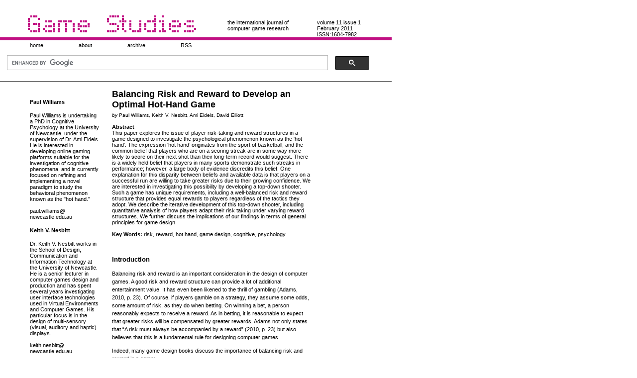

--- FILE ---
content_type: text/html; charset=UTF-8
request_url: https://gamestudies.org/1101/articles/williams_nesbitt_eidels_elliott
body_size: 15490
content:
<!DOCTYPE html PUBLIC "-//W3C//DTD XHTML 1.0 Transitional//EN" "http://www.w3.org/TR/xhtml1/DTD/xhtml1-transitional.dtd">
<html xmlns="http://www.w3.org/1999/xhtml">
<head>
<meta http-equiv="Content-Type" content="text/html; charset=UTF-8" />
<meta name="verify-v1" content="YQVlVtFNYsYaDnRzcKhCy35S+Nkba9/lmYZ38IqR/oA=" />

<title>Game Studies - Balancing Risk and Reward to Develop an Optimal Hot-Hand Game</title>
<style type="text/css">
<!--
@import url("https://gamestudies.org/newStyle.css");
-->
</style>
<script type="text/javascript">
var gaJsHost = (("https:" == document.location.protocol) ? "https://ssl." : "http://www.");
document.write(unescape("%3Cscript src='" + gaJsHost + "google-analytics.com/ga.js' type='text/javascript'%3E%3C/script%3E"));
</script>
<script type="text/javascript">
var pageTracker = _gat._getTracker("UA-6218621-1");
pageTracker._trackPageview();
pageTracker = _gat._getTracker("UA-6214772-1");
pageTracker._trackPageview();
</script>
</head>

<body>
<div id="container">
	<div id="header">
		<h1 onclick="location.href='https://gamestudies.org/1101/';" style="cursor: pointer;"><a href="https://gamestudies.org/1101/">Game Studies</a></h1>
		<div id="vol_issue">
			<span class="volume">volume 11</span>
			<span class="issueno">issue 1</span>
			<span class="date">February 2011</span>
			<span class="issn">ISSN:1604-7982</span>
		</div>
		<div id="tagline">the international journal of<br />computer game research</div>
	</div>
	<ul id="topmenu">
		<li><a href="https://gamestudies.org/1101">home</a></li>
		<li><a href="https://gamestudies.org/1101/about">about</a></li>
		<li><a href="https://gamestudies.org/1101/archive">archive</a></li>
        <li><a href="https://gamestudies.org/rss.php">RSS</a></li>
	<!-- Google Search -->
	<li>
<div style="line-height: 20px;">
<style type="text/css">
  input.gsc-input {
	width: 92%;
	margin-left: 40px;
	border-color: #BB0F7F;
}
input.gsc-search-button {
	height: 20px;
  }
form.gsc-search-box {
	width: 96%;
}
</style>
<script>
  (function() {
    var cx = '004503639238443844527:mitic3wemyw';
    var gcse = document.createElement('script');
    gcse.type = 'text/javascript';
    gcse.async = true;
    gcse.src = 'https://cse.google.com/cse.js?cx=' + cx;
    var s = document.getElementsByTagName('script')[0];
    s.parentNode.insertBefore(gcse, s);
  })();
</script>
<gcse:search></gcse:search>
</div>
	</li></ul>
<!-- Search Google -->
<div id="metainfo"><h4>Paul Williams</h4>
			Paul Williams is undertaking a PhD in Cognitive Psychology at the University of Newcastle, under the supervision of Dr. Ami Eidels. He is interested in developing online gaming platforms suitable for the investigation of cognitive phenomena, and is currently focused on refining and implementing a novel paradigm to study the behavioral phenomenon known as the "hot hand." <br><br>paul.williams@<br>newcastle.edu.au<h4>Keith V. Nesbitt</h4>
			Dr. Keith V. Nesbitt works in the School of Design, Communication and Information Technology at the University of Newcastle. He is a senior lecturer in computer games design and production and has spent several years investigating user interface technologies used in Virtual Environments and Computer Games. His particular focus is in the design of multi-sensory (visual, auditory and haptic) displays.<br><br> keith.nesbitt@<br>newcastle.edu.au<h4>Ami Eidels</h4>
			Dr. Ami Eidels is a lecturer in Cognitive Psychology, at the School of Psychology, University of Newcastle. He is also a principle investigator in the Newcastle Cognition Lab. His research focuses on visual perception and attention, combined with computational and mathematical modelling.<br><br>ami.eidels@<br>newcastle.edu.au<h4>David Elliott</h4>
			David Elliott works in the Newcastle Cognition Lab. His research focus is the application of nonlinear dynamics and related phenomena to human behaviour.<br><br>david.elliott@<br>newcastle.edu.au</div><div id="main">
  		<div id="article"><h2>Balancing Risk and Reward to Develop an Optimal Hot-Hand Game</h2><small><em>by</em> Paul Williams, Keith V. Nesbitt, Ami Eidels, David Elliott</small><br><br>
<b>Abstract</b>
<br>
This paper explores the issue of player risk-taking and reward structures in a game designed to investigate the psychological phenomenon known as the ‘hot hand’. The expression ‘hot hand’ originates from the sport of basketball, and the common belief that players who are on a scoring streak are in some way more likely to score on their next shot than their long-term record would suggest. There is a widely held belief that players in many sports demonstrate such streaks in performance; however, a large body of evidence discredits this belief. One explanation for this disparity between beliefs and available data is that players on a successful run are willing to take greater risks due to their growing confidence. We are interested in investigating this possibility by developing a top-down shooter. Such a game has unique requirements, including a well-balanced risk and reward structure that provides equal rewards to players regardless of the tactics they adopt. We describe the iterative development of this top-down shooter, including quantitative analysis of how players adapt their risk taking under varying reward structures. We further discuss the implications of our findings in terms of general principles for game design.
<br><br>

<b>Key Words:</b>  risk, reward, hot hand, game design, cognitive, psychology
<br><br><br>
 

<h3>Introduction</h3>
<p>Balancing risk and reward is an important consideration in the design of computer games. A good risk and reward structure can provide a lot of additional entertainment value. It has even been likened to the thrill of gambling (Adams, 2010, p. 23). Of course, if players gamble on a strategy, they assume some odds, some amount of risk, as they do when betting. On winning a bet, a person reasonably expects to receive a reward. As in betting, it is reasonable to expect that greater risks will be compensated by greater rewards. Adams not only states that “A risk must always be accompanied by a reward” (2010, p. 23) but also believes that this is a fundamental rule for designing computer games.</p>

<p>Indeed, many game design books discuss the importance of balancing risk and reward in a game:</p>

<ul>
<li>“The reward should match the risk” (Thompson, 2007, p.109).</li>
<li>“... create dilemmas that are more complex, where the players must weigh the potential outcomes of each move in terms of risks and rewards” (Fullerton, Swain, &amp; Hoffman, 2004, p.275).</li>
<li>“Giving a player the choice to play it safe for a low reward, or to take a risk for a big reward is a great way to make your game interesting and exciting” (Schell, 2008, p.181).</li>
</ul>

<p>Risk and reward matter in many other domains, such as stock-market trading and sport. In the stock market, risks and rewards affect choices among investment options. Some investors may favour a risky investment in, say, nano-technology stocks, since the high risk is potentially accompanied by high rewards. Others may be more conservative and invest in solid federal bonds which fluctuate less, and therefore offer less reward, but also offer less risk. In sports, basketball players sometimes take more difficult and hence riskier shots from long distance, because these shots are worth three points rather than two.</p>

<p>Psychologists, cognitive scientists, economists and others are interested in the factors that affect human choices among options varying in their risk-reward structure. However, stock markets and sport arenas are ‘noisy’ environments, making it difficult (for both players and researchers) to isolate the risks and rewards of any given event. Computer games provide an excellent platform for studying, in a well-controlled environment, the effects of risk and reward on players’ behaviour.</p>

<p>We examine risk and reward from both cognitive science and game design perspectives. We believe these two perspectives are complementary. Psychological principles can help inform game design, while appropriately designed games can provide a useful tool for studying psychological phenomena.</p>

<p>Specifically, in the current paper we discuss the iterative, player-centric  development (Sotamma, 2007) of a top-down shooter that can be used to investigate the psychological phenomenon known as the ‘hot hand’. Although the focus of this paper is on the process of designing risk-reward structures to suit the design requirements of a hot-hand game, we begin with an overview of this phenomenon and the current state of research. In subsequent sections we describe three stages of game design and development. In our final section we relate our findings back to more general principles of game design.</p>

<h3>The Hot Hand</h3>

<p>The expression ‘hot hand’ originates from basketball and describes the common belief that players who are on a streak of scoring are more likely to score on their next shot. That is, they are on a hot streak or have the ‘hot hand’. In a survey of 100 basketball fans, 91% believed that players had a better chance of making a shot after hitting their previous two or three shots than after missing their previous few shots (Gilovitch, Vallone, &amp; Tversky, 1985).</p>

<p>While intuitively these beliefs and predictions seem reasonable, seminal research found no evidence for the hot hand in the field-goal shooting data of the 1980-81 Philadelphia 76ers, or the free-throw shooting data of the 1980-81 and 1981-82 Boston Celtics (Gilovitch et al., 1985). With few exceptions, subsequent studies across a range of sports confirm this surprising finding (Bar-Eli, Avugos, &amp; Raab, 2006) - suggesting that hot and cold streaks of performance could be a myth.</p>

<p>However, results of previous hot hand investigations reveal a more complicated picture. Specifically, previous studies suggest that a distinction can be made between tasks of ‘fixed’ difficulty and tasks of ‘variable’ difficulty. A good example of a ‘fixed’ difficulty task is free-throw shooting in basketball. In this type of shooting the distance is kept constant, so each shot has the same difficulty level. In a ‘variable’ difficulty task, such as field shooting during the course of a basketball game, players may adjust their level of risk from shot-to-shot, so the difficulty of the shot varies depending on shooting distance, the amount of defensive pressure, and the overall game situation.</p>

<p>Evidence suggests it is possible for players to get on hot streaks in fixed difficulty tasks such as horseshoe pitching (Smith, 2003), billiards (Adams, 1996), and ten-pin bowling (Dorsey-Palmenter &amp; Smith, 2004). In variable difficulty tasks, however, such as baseball (Albright, 1993), basketball (Gilovitch et al., 1985), and golf (Clark, 2003a, 2003b, 2005), there is no evidence for hot or cold streaks - despite the common belief to the contrary.</p>

<p>The most common explanation for the disparity between popular belief (hot hand exists) and actual data (lack of support for hot hand) is that humans tend to misinterpret patterns in small runs of numbers (Gilovitch et al., 1985). That is, we tend to form patterns based on a cluster of a few events, such as a player scoring three shoots in a row. We then use these patterns to help predict the outcome of the next event, even though there is insufficient information to make this prediction (Tversky &amp; Kahneman, 1974). In relation to basketball shooting, after a run of three successful shots, people would incorrectly believe that the next shot is more likely to be successful than the player’s long term average. This is known as the hot-hand fallacy.</p>

<p>A different explanation for this disparity suggests shooters tend to take greater risks during a run of success, for no loss of accuracy (Smith, 2003). Under this scenario, a player does show an increase in performance during a hot streak - as they are performing a more difficult task at the same level of accuracy. This increase in performance may in turn be reflected in hot hand predictions, however would not be detected by traditional measures of performance. While this hypothetical account receives tentative support by drawing a distinction between fixed and variable difficulty tasks (as the hot hand is more likely to appear in fixed-difficulty tasks, where players cannot engage in a more difficult shot), this hypothesis requires further study.</p>

<p>Unfortunately, trying to gather more data to investigate the hot hand phenomenon from sporting games and contests is fraught with problems of subjectivity. How can one assess the difficulty of a given shot over another in basketball? How can one tell if a player is adopting an approach with more risk?</p>

<p>An excellent way to overcome this problem is to design a computer game of ‘variable’ difficulty tasks that can accurately record changes in player strategies. Such a game can potentially answer a key question relevant to both psychology and game design - how do people (players) respond to a run of success or failure (in a game challenge)?</p>

<p>The development of this game, which we call a 'hot hand game', is the focus of this paper. Such a game requires a finely tuned risk and reward structure, and the process of tuning this structure provides a unique empirical insight into players risk taking behaviour.  At each stage of development we test the game to measure how players respond to the risk and reward structure. We then analyse these results in terms of player strategy and performance and use this analysis to inform our next stage of design.</p>

<p>This type of design could be characterised as iterative and player-centric (Sotamaa, 2007). While the game design in this instance is simple, due to the precise requirements of the psychological investigation, player testing is more formal than might traditionally be used in game development. Consequently, changes in player strategy can be precisely evaluated. We find that even subtle changes to risk and reward structures impact on player’s risk-taking strategy.</p>

<h3>Game Requirements and Basic Design</h3>

<p>A hot hand game that addresses how players respond to a run of success or failure has special requirements. First and foremost, the game requires a finely-tuned risk and reward structure. The game must have several (5-7), well-balanced risk levels, so that players are both able and willing to adjust their level of risk in response to success and failure. If, for example, one risk level provides substantially more reward than any other, players will learn this reward structure over time, and be unlikely to change strategy throughout play. We would thus like each risk level to be, for the average player, equally rewarding. In other words, regardless of the level of risk adopted, the player should have about the same chance of obtaining the best score.</p>

<p>The second requirement for an optimal hot hand game is that it allows measurement of players’ strategy after runs of both successes and failures. If people fail most of the time, we will not record enough runs of success. If people succeed most of the time, we will not observe enough runs of failure. Thus, the core challenge needs to provide a probability of success, on average, somewhere in the range of 40-60%.</p>

<p>The game developed to fulfil these requirements was a top-down shooter developed in Flash using Actionscript. While any simple action game based on a physical challenge with hit-miss scoring could be suitably modified for our purposes, a top-down shooter holds several advantages. Firstly, high familiarity with the style means the learning period for players is minimal, supporting our aims of using the game for experimental data collection. Secondly, the simple coding of key difficulty parameters (i.e. target speeds and accelerations) allows the reward structure to be easily and precisely manipulated. Lastly, a ‘shot’ of a top-down shooter is analogous to a ‘shot’ in basketball, with similar outcomes of ‘hit’ and ‘miss’. This forms a clear and identifiable connection between the current experiment and the origins of the hot hand.</p>

<p>In the top-down shooter, the goal of the player is to shoot down as many alien spaceships as possible within some fixed amount of time. This means the number of overall shots made, as well as the number of hits, depend on player performance and strategy. The game screen shows two spaceships, representing an alien and the player-shooter (Figure 1). The simple interface provides feedback about the current number of kills and the time remaining. During the game the player’s spaceship remains stationary at the bottom centre of the screen. Only a single alien spaceship appears at any one time. It moves horizontally back-and-forth across the top of the screen, and bounces back each time it hits the right or left edges. The player shoots at the alien ship by pressing the spacebar. For each new alien ship the player has only a single shot with which to destroy it. If an alien is destroyed the player is rewarded with a kill.</p>
 
<p><img src='http://gamestudies.org/articleimages/73_Figure_1.jpg' alt='' /></p> 
<p><b>Figure 1:</b> The playing screen.</p>
<br>
<p>Each alien craft enters from the top of the screen and randomly moves towards either the left or right edge. It bounces off each side of the screen, moving horizontally and making a total of eight passes before flying off. Initially the alien ship moves swiftly, but it decelerates at a constant rate, moving more slowly after each pass. This game therefore represents a variable difficulty task; a player can elect a desired level of risk as the shooting task becomes less difficult with each pass of the alien.</p>

<p>The risk and reward equation is quite simple for the player. The score for destroying an alien is the same regardless of when the player fires. Since the goal is to destroy as many aliens as possible in the game period, the player would benefit from shooting as quickly as possible; shooting in the early passes rewards the player with both a kill and more time to shoot at subsequent aliens. However, because the alien ship decelerates during each of the eight passes, the earlier a player shoots the less likely this player will hit the target. If a shot is missed, the player incurs a 1.5 second time penalty. That is, the next alien will appear only after a 1.5 second delay which is additional to the interval experienced for an accurate shot.</p>

<h3>Stage One--Player Fixation</h3>

<p>After self-testing the game, we deployed it so that it could be played online. Five players were recruited via an email circulated to students, family and friends. Players were instructed to shoot down as many aliens as possible within a given time block. They first played a practice level for six minutes before playing the competitive level for 12 minutes. The number of alien ships a player encountered varied depending on the player’s strategy and accuracy. A player could expect to encounter roughly 10 alien ships for every 60 seconds of play. At the completion of the game the player’s response time and accuracy were recorded for each alien ship.</p>

<p>Recall that one of the game requirements was that players take shots across a range of difficulty levels, represented by passes (later passes mean less difficult shots)--this simple test provides evidence that a player is willing to explore the search space and alter her or his risk-taking behaviour throughout the game. Typical results for Players one and two are shown in Figure 2. In general players tended to be very exploratory during the practice level of the game, as indicated by a good spread of shots between alien passes one and eight. During the competitive game time however players tended to invest in a single strategy, as indicated by the large spikes seen in the competition levels of Figure 2. This suggests that players, after an exploratory period, attempted to maximise their score by firing on a single, fixed pass.</p>

<p><img src='http://gamestudies.org/articleimages/73_Figure_2.jpg' alt='' /> </p>
<p><b>Figure 2:</b> Results for two typical players in Stage one of game development. The upper row shows data for Player 1, and the bottom row shows data for Player 2. The left column presents the frequency (%) of shots taken on each pass in the practice level, while the right column indicates the frequency (%) of shots taken on each pass in the competition level. Note that players experimented during the practice level, as evidenced by evenly spread frequencies across passes in the left panels, but then adopted a fixed strategy during the competitive block, as evidenced by spikes at pass 4 (Player 1) and pass 5 (Player 2). For each panel, n is the overall number of shots attempted by the player in that block, m is the mean firing pass, and sd is the standard deviation of the number of attempted shots.</p>

<br>
<p>In experimental terms, this fixation on a single strategy is known as ‘investment’. At the end of the game the players reported that, because of the constant level of deceleration, they could always shoot when the alien was at a specific distance from the wall if they stuck to the same pass. Players thus practiced a timing strategy specific to a particular alien pass (i.e., a specific difficulty level). The number of kills per unit time (i.e., the reward) was therefore always highest for that player when shooting at the same pass. In the example graphs (Figure 2), one player ‘invested’ in learning to shoot on pass four, the other, on pass five. This type of investment runs counter to one requirement of a hot-hand game, creating a major design flaw that needed to be fixed in the next iteration.</p>

<h3>Stage Two--Encouraging Exploratory Play</h3>

<p>The aim of the second stage of design was to overcome the problem of player investment in a single strategy. The proposed solution was to vary the position of the player’s ship so that it no longer appeared in the same location at the centre of the screen but rather was randomly shifted left and right of centre each time a new alien appeared (Figure 3). Thus, on each trial, the shooter’s location was sampled from a uniform distribution of 100 pixels to the left or to the right of the centre. This manipulation was intended to prevent the player from learning a single timing-sequence that was always successful on a single pass (such as always shooting on pass four when the alien was a certain distance from the side of the screen).</p>

<p><img src='http://gamestudies.org/articleimages/73_Figure_3.jpg' alt='' /></p>

<p><b>Figure 3:</b> The screen in Stage two of game development. The blue rectangle appears here for illustration purposes and indicates the potential range of locations used to randomly position the player’s ship. It did not appear on the actual game screen.</p>
<br>

<p>Once again we deployed an online version of the game and recorded data from six players. Players once again played a practice level for six minutes before they played the competitive level for 12 minutes.</p>

<p>The results for all individual players in the competitive game level are shown in Figure 4. Introducing random variation into the players firing position significantly decreased players’ tendency to invest in and fixate on a single pass. This decrease in investment is highlighted by the increase in the variance seen in Figure 4 when compared to Figure 2. Thus, the slight change in gameplay had a significant effect on players’ behaviour, encouraging them to alter their risk-taking strategy throughout the game. Furthermore, this change helps to meet the requirements necessary for hot hand investigation.</p>

 
<p><img src='http://gamestudies.org/articleimages/73_Figure_4.jpg' alt='' /> </p>
<p><b>Figure 4:</b> Individual player results for the competition level in Stage two testing. Player’s tendency to fire on a single pass in the competition level has been significantly reduced compared to Stage One, as evidenced by the reduction in spikes and, in most cases, increase in variance. For each panel, n is the overall number of shots attempted by the player in that block, m is the mean firing pass, and sd is the standard deviation of the number of attempted shots.</p>
<br>
<p>In Figure 5 we present data averaged across all players for both the practice and competition levels. This summary highlights how the game’s reward structure influenced player strategy throughout play. The left column corresponds to the practice level (not shown in Figure 4), while the right column corresponds to the competition level.</p>
 

<p><img src='http://gamestudies.org/articleimages/73_Figure_5.jpg' alt='' /></p>
<p><b>Figure 5:</b> Average player results for Stage two. The left column presents the frequency (%) of shots taken on each pass in the practice level, while the right column indicates the frequency (%) of shots taken on each pass in the competition level. For each panel, m is the mean firing pass and n is the overall number of shots attempted by all players in that block. A comparison of mean firing pass for practice and competition levels highlights that as the game progressed, players fired later.</p>
<br>
<p>An inspection of Figure 5 highlights the fact that players’ shooting strategy altered in a predictable manner as the game progressed. For example, the mean firing pass for the practice level (m = 5.8) was smaller than that seen in the competition level (m = 6.21). Thus players tended to shoot later in the competition level. This suggests that the reward structure of the game was biased towards firing at later passes, and that as players became familiar with this reward structure they altered their gameplay accordingly.</p>

<p>Given the need to minimise such bias for hot hand investigation, we examined the risk and reward structure on the basis of average player performance. We were particularly interested in the probability of success for each pass, and how this probability translated into our reward system. Recall that firing on later passes takes more time but is also accompanied by a higher likelihood for success. As the aim of the hot hand game is to kill as many aliens as possible within a 12 minute period, both the probability of hits as well as the time taken to achieve these hits are important when considering the reward structure.</p>

<p>We therefore analysed how many kills per 12-minute block the average, hypothetical player would make if he or she were to consistently fire on a specific pass for each and every alien that appeared.  For example, given the observed likelihood of success on pass one, how many kills would a player make by shooting only on pass one? How many kills on pass two, and so on. Results of this examination are reported in Figure 6. Figure 6A shows the average number of shots taken by players on each pass of the alien (overall height of bar) along with the average number of hits at each pass (height of yellow part of the bar). Figure 6B uses this data to plot the observed probability of success and shows that the probability for success is higher for later passes. This empirically validates that later passes are in fact ‘easier’ in a psychological sense.</p>

<p><img src='http://gamestudies.org/articleimages/73_Figure_6.jpg' alt='' /> </p>

<p><b>Figure 6:</b> Averaged results and some modelling predictions from Stage two of game development. In Panel A, the frequency (%) of shots attempted on each pass is indicated by the overall height of each bar. The proportion of hits and misses are indicated in yellow and blue. Panel B depicts the average probability of a hit for each pass, given by the number of hits out of overall shot attempts. Based on the empirical results, Panels C and D show the predicted number of successful shots if players were to consistently shoot on only one pass for the entire game (see text for details).</p>
<br>
<p>These probabilities allow empirical estimation of the number of total kills likely to be attained by the hypothetical average player if they were to shoot on only one pass for an entire 12 minute block. By plotting the number of total kills expected for each pass number, we produce an optimal strategy curve for the current game, as shown in Figure 6C. The curve is monotonically increasing, indicating that the total number of kills expected of an average player increases as the pass number increases. In other words, players taking less difficult shots are expected to make more hits within each game. The reward structure is clearly biased toward later passes, which validates the change in player strategy (i.e. firing on later passes) as the game progressed. As the players became accustomed to the reward structure, their strategy shifted accordingly to favour later, easier shots.</p>

<p>In game terms it might be considered an exploit to shoot on pass eight. Figure 6C indicates that consistently firing on pass 8 would clearly result in the greatest number of kills, making it the ‘optimal’ strategy for the average player. Given that an exploit of this kind reduces the likelihood of players to fire earlier in response to a run of successful shots, the current design still failed to meet the requirements for our hot hand game.</p>

<p>One simple adjustment to overcome this issue was to reduce the penalty period after an unsuccessful shot.  While the current time penalty for a missed shot was set to 1.5 seconds, the ability to vary this penalty allows a deal of flexibility within the reward structure. Given that players make many more shots, and thus many more misses, if they choose to fire on early passes - decreasing the time penalty for a miss substantially increases the relative reward for firing on early passes.</p>

<p>In line with this thinking, Figure 6D shows the predicted number of kills in 12 minutes for the average player if the penalty for missing is reduced from 1.5 seconds to 0.25 seconds. This seemingly small change balances the reward structure so that players are more evenly rewarded, at least for passes three to eight. Estimation of accuracy rate on passes one and two were based on a small number of trials, which makes them problematic for modelling; participants avoided taking early shots, perhaps because the alien was moving too fast for them to intercept. Allowing for players to fire on passes three to eight still provided us with sufficient number of possible strategies for a hot hand investigation.</p>

<h3>Stage Three--Balancing Risk and Reward</h3>

<p>In stage two of our design we uncovered an exploitation strategy in the risk and reward structure of the game where players could perform optimally by shooting on pass eight of the alien. We suspect this influenced players to fire at later passes of the alien, particularly as the game progressed. Using empirical data to model player performance suggested that reducing the time penalty for a miss to 0.25 seconds would overcome this problem.</p>

<p>A modified version of the game, with a 0.25 seconds penalty after a miss, was made available online and data were recorded from five players. Averaged results show that players shot at roughly the same mean pass of the alien in the practice level and the competitive level (Figure 7). This pattern is in contrast with Figure 4, which highlighted a tendency for players to fire at later passes in the 12 minute competitive level. This data confirms the empirical choice of a 0.25 second penalty, and provides yet another striking example of how subtle changes in reward structure may influence players’ behaviour.</p>


 
<p><img src='http://gamestudies.org/articleimages/73_Figure_7.jpg' alt='' /></p>
<p><b>Figure 7:</b> Average player results for Stage three of game development. The left plot presents the frequency (%) of shots attempted on each pass in the practice level, while the right plot indicates the frequency (%) of shots attempted on each pass in the competition level. For each panel, m is the mean firing pass and n is the overall number of shots taken by all players in that block. As indicated by the mean firing pass, under a balanced reward structure players no longer attempted to shoot on later passes as the game progressed.</p>

<br>
<p>Recall that we began the development of a hot-hand game with the requirement that for each level of assumed risk the game should be equally rewarding (total number of kills) for the average player. By balancing the reward structure, the design from stage three is now consistent with this requirement for investigating the hot hand.</p>

<p>Finally, we required the game to have an overall level of difficulty such that players would succeed on about 40-60 percent of attempts. Performance within this range would allow us to compare player strategy in response to runs of both success and failure. That is, testing for both hot and cold streaks. As highlighted by Figure 8, the overall probability of success does indeed meet this criteria; the overall probability of success (hits) was 43%. Thus, the game now meets the essential criteria required to investigate the hot hand phenomenon.</p>
 
<p><img src='http://gamestudies.org/articleimages/73_Figure_8.jpg' alt='' /> </p>
<p><b>Figure 8:</b> Averaged results from the competition level of Stage three of game development. In Panel A, the frequency (%) of shots attempted on each pass is indicated by the overall height of each bar. The proportion of hits and misses are indicated in yellow and blue. Panel B depicts the average probability of success for each pass, given by the number of hits out of overall shot attempts. In Panel B, ps is the overall probability of success (hits).</p>
<br>
<h3>Discussion</h3>

<p>We set out to design a computer game as a tool for studying a fascinating and widely studied psychological phenomenon called the ‘hot hand’ (e.g., Gilovitch, Valone, &amp; Tversky, 1985). For this we needed a game that allowed us to investigate player risk-taking in response to a string of successful or unsuccessful challenges.</p>

<p>We designed a simple top-down shooter game where players had a single shot at an alien spacecraft as it made eight passes across the screen. During the game the player faced this same challenge a number of times. The goal of the game was to kill as many aliens as possible in a set amount of time. The risk in the gameplay reduced on each pass as the alien ship slowed down. Shooting successfully on earlier passes rewarded the player with a kill and made a new alien appear immediately. Missing a shot penalised the player with an additional wait time before the next alien appeared.</p>

<p>As a hot hand game it was required to meet specific risk and reward criteria. Players should explore a range of risk-taking strategies in the game and they should be rewarded in a balanced way commensurate with this risk. We also wanted the game challenge to have an average success rate roughly equal to the failure rate, between 40 and 60 percent so that we could use the game to gather data about player’s behaviour in response to both success and failure.</p>

<p>To achieve our objective we developed the game in an iterative fashion over three stages. At each stage we tested an online version of the game, gathering empirical data and analysing the players’ strategy and performance. In each successive stage of design we then altered the game mechanics so they were balanced in a way that met our specific hot hand requirements. The design changes and their effects are summarised in Table 1.</p>

<img src='http://gamestudies.org/articleimages/73_table1.jpg' alt='' />
<p><b>Table 1.</b> A summary of changes to design in each of the stages and the effect of these changes on meeting the hot hand requirements.</p>
<br>
<p>Books on game design tend to prescribe an iterative design process. Iterative processes allow unforseen problems to be addressed in successive stages of design. This is especially important in games where the requirements for the game mechanics are typically only partially known and tend to emerge as the game is built and played. Salen and Zimmerman describe this iterative process as “play-based” design and also emphasise the importance of “playtesting and prototyping” (2004, p. 4). For this purpose successive prototypes of the game are required. Indeed we began with only high-level requirements and used this same iterative, prototyping approach to refine our gameplay.</p>

<p>The main difference in our approach is that we more formally measured player’s strategies and exploration behaviours in each stage of design. Given that our game requirements are rather unique, it is unlikely that subjective feedback alone would have allowed us to make the required subtle changes to game mechanics. For example, during the initial testing of the game we found that players tended to invest in a single playing strategy. Further analysis also revealed a potential exploit in the game as players could easily optimise their total number of kills by shooting on the last pass of each alien ship.</p>

<p>The issue of exploits in games is often debated in gaming circles and is also well studied in psychology. Indeed trade-offs between exploitation and exploration exist in many domains (e.g., Hills, Todd, &amp; Goldstone, 2008; Walsh, 1996). External and internal conditions determine which strategy the organism, or the player, will take in order to maximise gains and minimise loses. For example, when foraging for food, the distribution of resources matters. Clumped resources lead to a focused search in the nearby vicinity where they are abundant (exploitation), whereas diffused resources lead to broader exploration of the search space.</p>

<p>Hills et al. showed that exploration and exploitation strategies compete in mental spaces as well, depending on the reward for desired information and the toll incurred by search time for exploration. In the context of our game, a shooting strategy of consistently attempting the easiest shooting level (pass 8) produced the highest reward. This encouraged players to drift toward later firing as the game progressed, and in turn inhibited players from exploring alternate (earlier firing) strategies. It is unlikely we could have predicted this without collecting empirical data from players.</p>

<p>A further advantage of gathering empirical data was that it allowed us to remodel our reward structure based on precise measures of player performance. In stages one and two players lost 1.5 seconds each time they missed an alien. In stage three we reduced this penalty to 0.25 seconds based on our analysis and modelling of player behaviour. This relatively minor change was enough to change players’ behaviour and encourage them to risk earlier shots at the alien. The fact that our game is quite simple in nature reinforces both the difficulty and importance of designing a well-balanced risk and reward structure.</p>

<p>Another common principle referred to in game literature is player-centred design which is defined by Adams as “a philosophy of design in which the designer envisions a representative player of a game the designer wants to create.” (2010, p. 30). Although player-centred design is often a common principle referred to in game-design texts there is some suggestion that design is often based purely on designer experience (Sotamaa, 2007). Involving players in the design process typically involve more subjective feedback from approaches such as focus groups and interviews which have been generally used in usability design. In our study, when designing even a simple game challenge it is clear that the use of empirical data to measure how players approach the game and how they perform can be another vital element in balancing the gameplay.</p>

<p>We also recognise some dangers with this approach, as averaging player performance can hide important differences between players. It would be nice to have a model of an ideal player but it is unlikely such a player exists. In fact there are many different opinions about who the ‘player’ is (Sotamaa, 2007). The empirical data therefore need to be gathered from the available players’ population. If there are broad differences among these players then it may require the designer to sample different groups, for example, a group of casual players and a group of hard-core gamers.</p>

<p>Importantly for future research, the game design at which we arrived is now suitable to investigate the hot hand phenomena. Such a game can potentially answer a number of questions:</p>

<p>1.    How do players respond to a run of success or failure in a game challenge?</p>

<p>2.    Will a player take on more difficult challenges if they are on a hot streak?</p>

<p>3.    Will they lower their risk if they are on a cold streak?</p>

<p>4.    How will this variable risk level impact on their overall measure of performance?</p>

<p>5.    How can the hot hand principle be used in the design of game mechanics?</p>

<p>Answers to such questions will not only be of interest to psychologists, but could also further inform game design. For example, it might allow the designer to engineer a hot streak so that players would take more risks or be more explorative in their strategies. Of course in a game it might even be appropriate to use a cold streak to discourage a player’s current strategy. The game mechanics could help engineer these streaks in a very transparent way without breaking player immersion. Further investigations of the hot hand hold significant promise for both psychology and game design.</p>

<h3>References</h3>

<p>Adams E. (2010). <i>Fundamentals of Game Design</i> (2nd Edition). New Riders, Berkley, CA, USA.</p>

<p>Adams, R. M. (1996). Momentum in the performance of professional tournament pocket billiards players. <i>International Journal of Sport Psychology</i>, 26, 580-587.</p>

<p>Albright, S. C. (1993). A statistical analysis of hitting streaks in baseball. <i>Journal of the American Statistical Association</i>, 88(424), 1175-1183.</p>

<p>Bar-Eli, M., Avugos, S., &amp; Raab, R. (2006). Twenty years of "hot hand" research: Review and critique. <i>Psychology of Sport and Exercise</i>, 7, 525-553.</p>

<p>Clarke, R. D. (2003a). Streakiness among professional golfers: Fact or fiction? <i>International Journal of Sports Psychology</i>, 34, 63-79.</p>

<p>Clarke, R. D. (2003b). An analysis of streaky performance on the LPGA tour. <i>Perceptual and Motor Skills</i>, 97, 365-370.</p>

<p>Clarke, R. D. (2005). Examination of hole-to-hole streakiness on the PGA tour. <i>Perceptual and Motor Skills</i>, 100, 806-814.</p>

<p>Dorsey-Palmateer, R., &amp; Smith, G. (2004). Bowlers' hot hands. <i>The American Statistician</i>, 58(1), 38-45.</p>

<p>Gilden, D. L., &amp; Wilson, S. G. (1995). Streaks in skilled performance. <i>Psychonomic Bulletin and Review</i>, 2(2), 260-265.</p>

<p>Gilovitch, T., Vallone, R., &amp; Tversky, A. (1985). The hot hand in basketball: On the misperception of random sequences. <i>Cognitive Psychology</i>, 17, 295-314.</p>

<p>Hills, T. T., Todd, P. M., &amp; Goldstone, R. L. (2008). Search in external and internal spaces: evidence for generalized cognitive search processes. <i>Psychological Science</i>, 19, 802-808.</p>

<p>Koehler, J. J., &amp; Conley, C. A. (2003). The "Hot Hand" myth in professional basketball. <i>Journal of Sport and Exercise Psychology</i>, 25, 253-259.</p>

<p>Fullerton, T., Swain, C., and Hoffman, S. (2004) <i>Game Design Workshop: Designing, Prototyping, and Playtesting Games</i>. CMP Books. USA.</p>

<p>Salen, K. and Zimmerman, E. (2004). <i>Rules of Play: Game Design Fundamentals</i>. The MIT Press, USA.</p>

<p>Schell, J. (2008) <i>The Art of Game Design: A Book of Lenses</i>. Morgan Kaufmann Publishers. USA.</p>

<p>Smith, G. (2003). Horseshoe pitchers' hot hands. <i>Psychonomic Bulletin and Review</i>, 2003(10), 3.</p>

<p>Sotamaa O. (2007) Perceptions of Player in Game Design Literature. <i>Proceedings of DiGRA 2007 Conference</i>. pp. 456-465.</p>

<p>Thompson, J. (2007) <i>The Computer Game Design Course Thames and Hudson</i>, London, UK.</p>

<p>Tversky, A., &amp; Kahneman, D. (1974). Judgement under uncertainty: Heuristics and biases. <i>Science</i>, 185(4157), 1124-1131.</p>

<p>Walsh, P. D. (1996). Area restricted search and the scale dependence of patch quality discrimination. <i>Journal of Theoretical Biology</i>, 183, 351-361.</p></div></div><hr style="clear:both"/>
<div class='articlecopyright'>
&copy;2001 - 2011 Game Studies Copyright for articles published in this journal is retained by the journal, except for the right to republish in printed paper publications, which belongs to the authors, but with first publication rights granted to the journal. By virtue of their appearance in this open access journal, articles are free to use, with proper attribution, in educational and other non-commercial settings.
</div>
</div>
</body>
</html>

--- FILE ---
content_type: text/css
request_url: https://gamestudies.org/newStyle.css
body_size: 3153
content:
BODY {
	font-family: Verdana, Arial, Helvetica, sans-serif;
	font-size: 70%;
	color: #000000;
	background-color:#FFFFFF;
	margin:0;
	padding:0;
	}

H1 {
	margin: 0px;
	padding: 0px;
	font-style: normal;
	font-size:1px;
	line-height:1px;
	font-weight: bold;
	color:#FFFFFF;
	background-image:url(gfx/logo.gif);
	background-repeat:no-repeat;
	background-position:bottom left;
	height:66px;
	width:400px;
	overflow:hidden;
	text-indent: -1000em;
	float:left;
	}

H2 {
	font-size:large;
	margin:15px 5px 5px 0px;
	padding:0;
	}

SMALL {
	font-size: 90%;
	}
	
BLOCKQUOTE {
	background-color: #EBFAFA;
	}

#topmenu A {
	color:#000000;
	text-decoration:none;
	}
	
A.summary {
	color:#000000;
	text-decoration:none;
}
A.summary:hover {
	color:#000000;
	text-decoration:underline;
}

#feature A, .leftaligned A, .rightaligned A {
	color:#000000;
	font-weight:bold;
	text-decoration:none;
	display:block;
	margin: 10px 0 10px 0;
	}
	
#feature A:hover, .leftaligned A:hover, .rightaligned A:hover {
	color:#000000;
	font-weight:bold;
	text-decoration:underline;
	}
/*
DIV {
	border: solid 1px #000000;
	}
	*/
#topmenu {
	border-bottom:solid 1px #333333;
	border-top:solid 6px #C11083;
	margin:0 0 0 0;
	padding:4px 0 4px 0;
	clear:both;
	}

#topmenu LI {
	display:inline;
	margin: 0 8px 0 60px;
	padding:0px;
	line-height:4px;
	}

#topmenu A:hover {
	color:#000000;
	text-decoration:underline;
	}
	
#search {
	size: 10px;
	font-size:10px;
	}

HR {
	border-style:solid;
	border-color: #999999;
	border-width:thin;
	}

#container {
	width:787px;
	}

#tagline {
	float:right;
	width:180px;
	margin-top:39px;
	}

#vol_issue {
	float:right;
	width:150px;
	margin-top:39px;
	}

#vol_issue .date {
	display:block;
	}

#metainfo {
	float:left;
	width:140px;
	padding: 20px 25px 10px 60px;
	margin: 0px;
	}

#metainfo P {
	padding: 0 0 10px 0;
	margin:0;
	}

#main {
	width:410px;/*650*/
/*	height:800px;*/
	float: left;
	}


#main DIV {
	margin:0px;
	}

#rightmenu {
	float:right;
	}

#rightmenu UL {
	list-style-type:none;
	font-size:110;
	font-weight:bold;
	margin: 0 0 0 0;
	padding:25px 0 0 0;
	}

#rightmenu LI {
	margin: 0 0 20px 0;
	padding:0;
	}

#feature, #article {
	width:400px;
	}
#article TD {
	border: 1px solid #000;
	vertical-align: top;
}
#article P {
	line-height: 16px;
}
#issuelist {
	margin-bottom:40px;
	font-size:110%;
	}

#issuelist DD {
	padding:0;
	margin:8px 0 0 15px;
	text-indent:0px;
	}

#authorlist {
	margin-bottom:10px;
	}

#authorlist DT {
	padding:0;
	margin:8px 0 0 15px;
	text-indent:0px;
	}

#authorlist DD {
	padding:0;
	margin:8px 0 20px 15px;
	text-indent:0px;
	font-size:80%;
	}

#authorlist .issue {
	text-indent:10px;
	}

#footer {
	clear:both;
	line-height:16px;
	padding: 15px 20px 0 20px;
	}
	
#searchbar {
	display:inline;
	}
	
#search {
	font-size:0.9em;
	}
	
#searchbtn {
	font-size:0.9em;
	}

.leftaligned {
	float:left;
	width:190px;
	margin-left: 225px;
	padding: 5px 0 10px 0;
	}

.rightaligned {
	width:190px;
	float:right;
	padding: 5px 0 10px 0;
	}

.summary {
	font-weight:bold;
	margin-bottom: 20px;
	display:block;
	}
.articlecopyright {
	width:400px; 
	margin: 0px 0px 0px 225px; 
	padding: 0px; 
	float:left;
}